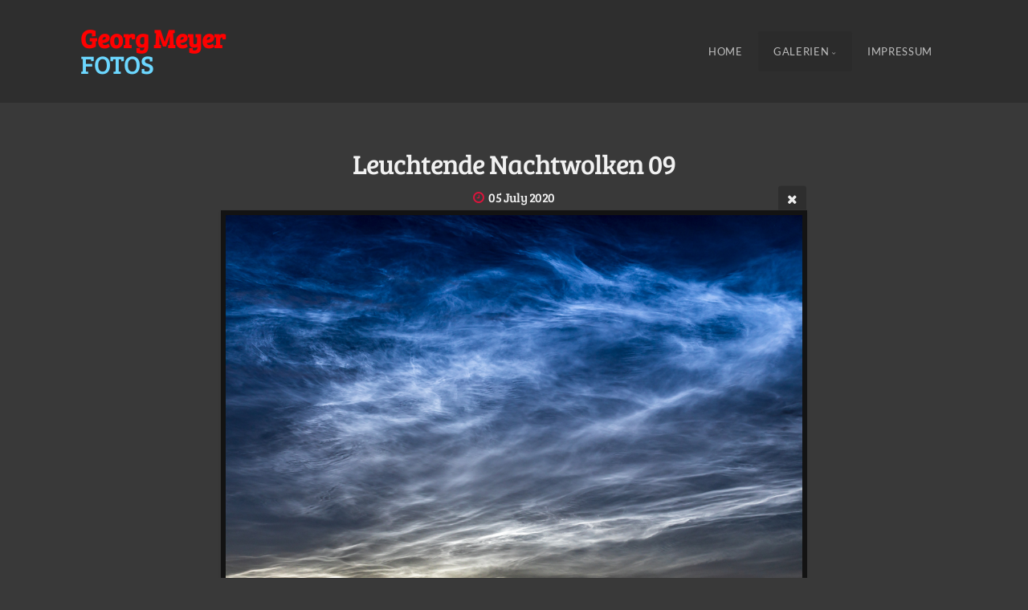

--- FILE ---
content_type: text/html; charset=utf-8
request_url: https://having-foto.de/Galerien/Astronomie/Leuchtende-Nachtwolken-09/
body_size: 5638
content:
<!DOCTYPE html>
<!-- X3 website by www.photo.gallery -->
<html><head><meta charset="utf-8"><title>Leuchtende Nachtwolken 09</title><meta name="description" content="Leuchtende Nachtwolken 09 | Astronomie"><meta name="viewport" content="width=device-width, initial-scale=1, shrink-to-fit=no"><link rel="canonical" href="http://eg-meyer.de/Galerien/Astronomie/Leuchtende-Nachtwolken-09/"><link rel="dns-prefetch" href="//auth.photo.gallery"><link rel="dns-prefetch" href="//cdn.jsdelivr.net"><meta property="og:title" content="Leuchtende Nachtwolken 09"><meta property="og:description" content="Leuchtende Nachtwolken 09 | Astronomie"><meta property="og:url" content="http://eg-meyer.de/Galerien/Astronomie/Leuchtende-Nachtwolken-09/"><meta property="og:type" content="website"><meta property="og:updated_time" content="1594037304"><meta property="article:author" content="https://www.facebook.com/DodowGordon"><meta property="og:image" content="http://eg-meyer.de/content/Galerien/Astronomie/Leuchtende-Nachtwolken-09.jpg"><meta property="og:image:type" content="image/jpeg"><meta property="og:image:width" content="1080" /><meta property="og:image:height" content="720" /><link rel="icon" href="/content/custom/favicon/favicon.png"><link href="http://eg-meyer.de/feed/" type="application/atom+xml" rel="alternate" title="Atom Feed"><script>
var css_counter = 0;
function imagevue_(){
	css_counter ++;
	if(css_counter === 1) imagevue();
};
function cssFail(){
	css_counter --;
	var l = document.createElement('link');
	l.onload = imagevue_;
	l.rel = 'stylesheet';
	l.id = 'organic';
	l.href = '/app/public/css/3.32.0/x3.skin.organic.css';
	document.getElementsByTagName('head')[0].appendChild(l);
}
</script><link rel="stylesheet" id="organic" href="https://cdn.jsdelivr.net/npm/x3.photo.gallery@3.32.0/css/x3.skin.organic.css" onerror="cssFail();"><link rel="preconnect" href="https://fonts.bunny.net"><link rel="stylesheet" href="https://fonts.bunny.net/css?family=Lato:400,700,400italic|Bree+Serif"><style id="default-fonts"><!-- body,h1,h2,h3,h4,h5,h6 {font-family: "Helvetica Neue",Helvetica,Roboto,Arial,sans-serif;} --></style><style id="custom-css"><!-- @font-face {font-family: 'Lato';font-style: normal;font-weight: 300;src: local(''), url('/fonts/lato-v23-latin-300.woff2') format('woff2'),url('/fonts/lato-v23-latin-300.woff') format('woff'); }@font-face {font-family: 'Lato';font-style: normal;font-weight: 400;src: local(''), url('/fonts/lato-v23-latin-regular.woff2') format('woff2'),url('/fonts/lato-v23-latin-regular.woff') format('woff'); }@font-face {font-family: 'Lato';font-style: italic;font-weight: 300;src: local(''), url('/fonts/lato-v23-latin-300italic.woff2') format('woff2'),url('/fonts/lato-v23-latin-300italic.woff') format('woff'); }@font-face {font-family: 'Lato';font-style: italic;font-weight: 400;src: local(''), url('/fonts/lato-v23-latin-italic.woff2') format('woff2'),url('/fonts/lato-v23-latin-italic.woff') format('woff'); }@font-face {font-family: 'Lato';font-style: normal;font-weight: 700;src: local(''), url('/fonts/lato-v23-latin-700.woff2') format('woff2'),url('/fonts/lato-v23-latin-700.woff') format('woff'); }@font-face {font-family: 'Lato';font-style: italic;font-weight: 700;src: local(''), url('/fonts/lato-v23-latin-700italic.woff2') format('woff2'),url('/fonts/lato-v23-latin-700italic.woff') format('woff'); }@font-face {font-family: 'Lato';font-style: normal;font-weight: 900;src: local(''), url('/fonts/lato-v23-latin-900.woff2') format('woff2'),url('/fonts/lato-v23-latin-900.woff') format('woff'); }@font-face {font-family: 'Lato';font-style: italic;font-weight: 900;src: local(''), url('/fonts/lato-v23-latin-900italic.woff2') format('woff2'),url('/fonts/lato-v23-latin-900italic.woff') format('woff'); } --></style><style id="logo"><!-- .logo {font-size: 2.000em; padding: 1em 0; margin-top: 0em;}.logo > img {width: 230px; } --></style><style id="x3app"></style></head><body class="fa-loading initializing topbar-float organic no-fixed filled x3-file slug-leuchtende-nachtwolken-09 page-galerien-astronomie-leuchtende-nachtwolken-09" data-include=""><div class="x3-loader" title="loading"></div><div class="sb-site-container"><div><header class="header"><div class="nav-wrapper"><nav class="nav"><div class="logo-wrapper"><a href="/" class="logo "><b><font color="#FF0000">Georg Meyer</font></b><br><font color="#6CD7FF">FOTOS</font></a></div><ul class="menu slim"><li><a href="/" class="needsclick">Home</a></li><li class="has-dropdown" data-options="mega:carousel;items:title,amount,preview,description;carousel_amount:3;"><a href="/Galerien/" class="needsclick node">Galerien</a><ul class="dropdown"><li data-options="mega:;title:Ausstellungen;description:Bilder, die ausgestellt waren oder noch sind;preview:/content/Galerien/Ausstellungen/abgewickelt_I.png;amount:0;"><a href="/Galerien/Ausstellungen/" class="needsclick">Ausstellungen</a></li><li data-options="mega:;title:Neuere Fotoarbeiten;description:Was in der letzten Zeit aus dem Rechner kam ...;preview:/content/Galerien/Aktuell/Blood Moon - Total Lunar Eclipse 2025-09-07.jpg;amount:13;"><a href="/Galerien/Aktuell/" class="needsclick">Aktuell</a></li><li data-options="mega:;title:Himmel;description:;preview:/content/Galerien/Himmel/Mammatus.jpg;amount:11;"><a href="/Galerien/Himmel/" class="needsclick">Himmel</a></li><li data-options="mega:;title:Astronomie;description:;preview:/content/Galerien/Astronomie/M31-20250928-108x2min-300mm.jpg;amount:34;"><a href="/Galerien/Astronomie/" class="needsclick">Astronomie</a></li><li data-options="mega:;title:Experimente;description:Malen mit Licht;preview:/content/Galerien/Experimente/Kaventsmann.jpg;amount:18;"><a href="/Galerien/Experimente/" class="needsclick">Experimente</a></li><li data-options="mega:;title:Musik;description:laut - leise - bunt - schwarz/weiss;preview:/content/Galerien/Musik/6 String Theory.jpg;amount:9;"><a href="/Galerien/Musik/" class="needsclick">Musik</a></li><li data-options="mega:;title:Fehlfaben;description:Farbreduzierte Fotos;preview:/content/Galerien/Fehlfarben/IMG_8132.jpg;amount:12;"><a href="/Galerien/Fehlfarben/" class="needsclick">Fehlfarben</a></li><li data-options="mega:;title:Landschaften;description:Rügen und anderswo;preview:/content/Galerien/Landschaften/DIE EISLAGUNE.png;amount:32;"><a href="/Galerien/Landschaften/" class="needsclick">Landschaften</a></li><li data-options="mega:;title:Natur;description:Tiere, Pflanzen, Wetter;preview:/content/Galerien/Natur/Kreuzspinne.jpg;amount:24;"><a href="/Galerien/Natur/" class="needsclick">Natur</a></li><li data-options="mega:;title:Schwarz/Weiss;description:unbunt – mal ohne Farbe;preview:/content/Galerien/Schwarz-Weiss/Kranichzug.jpg;amount:8;"><a href="/Galerien/Schwarz-Weiss/" class="needsclick">Schwarz Weiss</a></li><li data-options="mega:;title:Tropfenfotografie;description:Highspeed-Fotografie am Wasserbecken;preview:/content/Galerien/Tropfen/Schöpfung und Vergänglichkeit.jpg;amount:25;"><a href="/Galerien/Tropfen/" class="needsclick">Tropfen</a></li></ul></li><li><a href="/Impressum/" class="needsclick">Impressum </a></li></ul></nav></div></header><main class="main" id="content"><div class="pagenav pagenav-static"><a href="../Leuchtende-Nachtwolken-06/" class="pagenav-link pagenav-prev"><span class="pagenav-text">Leuchtende Nachtwolken 06</span></a><a href="../Leuchtende-Nachtwolken/" class="pagenav-link pagenav-next"><span class="pagenav-text">Leuchtende Nachtwolken</span></a></div><div class="module row file gallery"><div data-options="caption:" class="images clearfix context small-12 medium-10 large-8 small-centered columns narrower text-center frame x3-hover-icon-primary"><h1 class="title">Leuchtende Nachtwolken 09</h1><h6 class="date"><time itemprop="dateCreated" datetime="2020-07-05T23:23:53+00:00">05 July 2020</time></h6><a href="/Galerien/Astronomie/" class="file-back"></a><div class="gallery"><a class="item img-link item-link x3-popup" id="image-leuchtende-nachtwolken-09" data-width="1080" data-height="720" href="/Galerien/Astronomie/Leuchtende-Nachtwolken-09/" data-image="/content/Galerien/Astronomie/Leuchtende-Nachtwolken-09.jpg" data-title="Leuchtende Nachtwolken 09" data-description="" data-date="05 July 2020"><figure><div class="image-container" style="padding-bottom:66.666666666667%;"><img data-src="/content/Galerien/Astronomie/Leuchtende-Nachtwolken-09.jpg" alt="Leuchtende Nachtwolken 09"></div></figure></a></div></div></div></main></div></div><footer class="footer"><div class="icon-buttons hover-color hover-title"><a href="https://www.facebook.com/DodowGordon"></a><a href="https://www.photo.gallery" data-icon="asterisk" data-color="#78A64F" title="X3 Photo Gallery"></a></div><p>&copy; 2025 <a href="/">eg-meyer.de</a></p><p class="x3-footer-link"><span data-nosnippet>X3 Image Gallery CMS by <a href="https://www.photo.gallery">www.photo.gallery</a></span></p></footer><script>
var x3_settings = {"title":null,"label":null,"description":null,"date":null,"image":null,"seo":{"title":null,"description":null,"keywords":null,"robots":null},"link":{"url":null,"target":"auto","width":600,"height":500,"content":false,"popup_class":null},"menu":{"items":null,"type":"normal","width":320,"hide":false,"hide_children":false,"hide_children_mobile":false,"limit":0,"click_toggle":false,"nolink":false,"list":null,"carousel_amount":3,"carousel_items":"title,amount,preview,description","data_items":"contactform,hr,icon-buttons","crop":{"enabled":true,"crop":[3,2]},"classes":null},"body":null,"layout":{"items":"context,folders,gallery","disqus":false,"classes":null,"width":"width-default"},"context":{"items":"title,description,content","hide":false,"text_align":"context-left-header-center","classes":null,"width":"narrow","crop":{"enabled":true,"crop":[3,2]},"caption":{"enabled":false,"items":"title,date","hover":false,"align":"caption-bottom-left"}},"folders":{"hide":false,"items":"title,amount,folders_amount,description,preview","width":"width-default","sortby":"custom","sort":"asc","title_size":"small","assets":null,"text_align":"module-center","classes":"separator,x3-hover-scale","limit":0,"split":{"enabled":false,"ratio":6,"invert":true},"crop":{"enabled":false,"crop":[3,2]},"caption":{"enabled":false,"items":"description","hover":false,"align":"caption-bottom-left"},"tooltip":{"enabled":false,"items":"title,description"},"layout":"grid","vertical":{"scrollnav":true,"horizontal_rule":true},"grid":{"use_width":false,"columns":"3,2,1","column_width":300,"space":-1},"justified":{"row_height":300,"space":10,"small_disabled":true},"columns":{"use_width":true,"column_width":300,"columns":3,"space":-1},"carousel":{"use_height":false,"amount":3,"target_height":300,"margin":1,"lazy":true,"interval":0,"show_timer":true,"background":false,"nav":true,"tabs":false,"tabs_position":"top","loop":true}},"gallery":{"hide":false,"items":"preview","width":"width-default","assets":null,"text_align":"module-center","classes":"x3-hover-scale","sortby":"custom","sort":"asc","title_size":"normal","limit":0,"clickable":true,"split":{"enabled":false,"ratio":6,"invert":true},"crop":{"enabled":false,"crop":[3,2]},"caption":{"enabled":false,"items":"title","hover":false,"align":"caption-bottom-left"},"tooltip":{"enabled":false,"items":"title,description"},"layout":"justified","vertical":{"scrollnav":true,"horizontal_rule":true},"grid":{"use_width":false,"columns":"3,2,1","column_width":300,"space":-1},"justified":{"row_height":300,"space":8,"small_disabled":false},"columns":{"use_width":true,"column_width":300,"columns":3,"space":-1},"slideshow":{"background":false,"menu_style":"menu-absolute-20","button_down":false,"button_down_remove":true,"hide_context":false,"hide_footer":false,"height":"100%","ratio":null,"nav":"none","fit":"cover","transition":"slide","transition_mobile_slide":true,"duration":500,"captions":false,"captions_hover":false,"loop":false,"autoplay":false,"interval":4000,"start_fullscreen":false,"toggle_play":true,"fullscreen_button":"auto","arrows":true,"click":true,"stopautoplayontouch":true,"keyboard":true,"swipe":true,"hash":false,"show_timer":true},"carousel":{"use_height":false,"amount":3,"target_height":300,"margin":1,"lazy":true,"interval":0,"show_timer":true,"background":false,"nav":true,"tabs":false,"tabs_position":"top","loop":true},"image":{"title":null,"title_include":"default","description":null,"description_include":"default","link":null,"link_target":"auto","popup_width":600,"popup_height":500},"embed":null},"content":null,"plugins":{"cart":{"enabled":false,"page_unique":false,"hide_cart":false,"panel_orders":false,"checkbox":true,"checkbox_hover":true,"select_mode":false,"popup_button":true,"gallery_buttons":true,"gallery_button_items":"select-mode,select-all,cart","show_cart":"first_empty","sort":"added","limit":0,"cart_custom":false,"cart_order":true,"order_form":true,"order_form_html":"<h2>Order</h2>\r\n<input type=\"text\" name=\"name\" placeholder=\"Name\" required>\r\n<input type=\"email\" name=\"email\" placeholder=\"Email\" required>\r\n<textarea rows=\"3\" name=\"message\" placeholder=\"Message\" required></textarea>","success_empty_cart":true,"success_close_cart":false,"cart_output":"paths","cart_download":false,"download_order_form":false,"download_include_paths":true},"breadcrumbs":{"enabled":false,"level":2},"chat":{"x3_control":true,"mobile":false,"load":false},"image_background":{"enabled":false,"src":null,"custom_height":true,"height":"80%","size":"cover","fixed":false,"position":"50% 50%","below_menu":true,"menu_style":"menu-absolute-20","page_meta_title":true,"page_meta_description":true,"page_meta_content":false,"page_meta_scrollfade":true,"button_down":false,"button_down_remove":true,"hide_context":false,"hide_footer":false},"background":{"enabled":false,"src":null,"color":null,"attach":"page","menu_style":null,"fixed":false,"size":"100%","repeat":"repeat","position":"50% 0%"},"video_background":{"src":null,"disable_mobile":false,"poster_mobile":null,"menu_style":"menu-absolute-20","height":100,"autoplay":true,"toggleplay":true,"loop":true,"muted":true,"button_down":false,"button_down_remove":true,"hide_context":false,"hide_footer":false},"fotomoto":{"enabled":false,"store_id":null,"enabled_page":false,"collection":null,"buy_button":true,"buy_button_text":"Buy","buy_button_popup":"mobile","mobile_disabled":true},"audioplayer":{"enabled":false,"autoplay":false,"loop":true,"volume":1,"shuffle":false,"disabled_mobile":true,"folders":true},"disqus":{"image":true},"pagenav":{"hide_root":true,"hide_has_children":false,"position":"fixed-bottom","autohide":true},"cookie_consent":{"enabled":false,"location":true,"inherit_font":true,"message":null,"dismiss":null,"link":null,"href":null},"panorama":{"enabled":false,"index":true,"title":true,"buttons":"deviceorientation,rotate,fullscreen","scene_nav":true,"scene_loop":true,"zoom":"auto","nav":true,"keyboard":true,"lookto_taps":1,"fullscreen_taps":2,"transition":"black","transition_duration":800,"transition_scale":0.03,"auto_open":false,"equirect_preview":true,"equirect_resize":true,"hide_interface":true,"hide_interface_timeout":3000,"show_interface_after_nav":true,"yaw":0,"pitch":0,"fov":1.2,"maxres_multiplier":1,"max_vfov":1.75,"max_hfov":0,"pitch_min":-90,"pitch_max":90,"reset_view":true,"autorotate_start":true,"autorotate_restart":false,"autorotate_idlemovement_timeout":2000,"autorotate_speed":0.03,"flat_tile_size":512,"flat_url_format":"l{z}/{y}/l{z}_{y}_{x}.jpg","flat_zero_padding":0,"flat_index_start":0,"flat_pin_levels":2}},"accounts":{"disqus_shortname":null,"facebook_author":"https://www.facebook.com/DodowGordon"},"style":{"styler":false,"layout":{"layout":"topbar-float","fixed":"no-fixed","wide":false,"overlay":true},"skin":{"skin":"organic","primary_color":"crimson","clear":"filled"},"font":{"font":"Lato:400,700,400italic|Bree+Serif|topbar:Bree,uppercase|sidebar:Bree,uppercase,small|subheader:small"},"logo":{"enabled":true,"use_image":false,"title":"<b><font color=\"#FF0000\">Georg Meyer</font></b><br><font color=\"#6CD7FF\">FOTOS</font>","logo_3d":false,"logo_3d_synch":true,"link":null}},"settings":{"diagnostics":false,"cdn_core":true,"preload":"auto","lang":"de","auto_lang":true,"pagenav":true,"cdn_files":null,"base_url":null,"date_format":"timeago","timeago_locales":true,"hide_images":"double","prevent_context":false,"sitemap":true,"feed":true,"menu_manual":false,"menu_super":false,"menu_disabled":false,"image_noindex":true},"popup":{"enabled":true,"auto_open":false,"click":"prev_next","transition":"glide","transition_custom":{"opacity":0.1,"x":0,"y":0,"rotate":-90,"scale":0.8,"easing":"easeOutElastic","duration":1000},"history":true,"loop":true,"zoomEl":true,"downloadEl":false,"shareEl":false,"playEl":true,"play_interval":5,"play_transition":"inherit","captionEl":true,"hide_caption":true,"caption_transition":true,"caption_style":"block","caption_align":"center-left","caption":{"title":true,"title_from_name":true,"filename":false,"filename_ext":false,"description":false,"date":false,"exif":false,"exif_items":"model,aperture,focal_length,exposure,iso","download":false,"download_text":"Download","map":false,"map_text":"Map"},"bgOpacity":0.75,"bg_color":"#000","bg_image":false},"toolbar":{"enabled":true,"enabled_mobile":true,"share_hover":true,"share_click":true,"show_label":true,"auto_hide":true,"overlay_fun":false,"top":65,"side":"auto","addthis":false,"items":"{\r\n  \"items\": [\r\n    {\r\n      \"id\": \"share\",\r\n      \"icon\": \"share\",\r\n      \"label\": \"Share\"\r\n    },\r\n    {\r\n      \"id\": \"facebook\",\r\n      \"icon\": \"facebook\",\r\n      \"label\": \"Share on Facebook\",\r\n      \"url\": \"https://www.facebook.com/sharer/sharer.php?u={{url}}\"\r\n    },\r\n    {\r\n      \"id\": \"pinterest\",\r\n      \"icon\": \"pinterest-p\",\r\n      \"label\": \"Pin it\",\r\n      \"url\": \"http://www.pinterest.com/pin/create/button/?url={{url}}&media={{image_url}}&description={{text}}\"\r\n    },\r\n    {\r\n      \"id\": \"comment\",\r\n      \"icon\": \"comment\",\r\n      \"label\": \"Post Comment\"\r\n    },\r\n    {\r\n      \"id\": \"download\",\r\n      \"icon\": \"download\",\r\n      \"download\": true,\r\n      \"label\": \"Download\",\r\n      \"url\": \"{{raw_image_url}}\"\r\n    }\r\n  ]\r\n}"},"x":2,"userx":false,"x3_version":"3.32.0","site_updated":1765208465,"site_json":false,"path":""};
var x3_page = {"title":"Leuchtende Nachtwolken 09","description":"Leuchtende Nachtwolken 09 | Astronomie","type":"file","id":"p19a453","permalink":"/Galerien/Astronomie/Leuchtende-Nachtwolken-09/","canonical":"http://eg-meyer.de/Galerien/Astronomie/Leuchtende-Nachtwolken-09/","file_path":"/content/Galerien/Astronomie/Leuchtende-Nachtwolken-09.jpg","preview_image_full":"http://eg-meyer.de/content/Galerien/Astronomie/Leuchtende-Nachtwolken-09.jpg"};
function jsFail(){
	var s = document.createElement('script');
	s.type = 'text/javascript';
	s.onload = imagevue_;
	s.src = '/app/public/js/3.32.0/x3.min.js';
	document.getElementsByTagName('head')[0].appendChild(s);
}
</script><script src="https://cdn.jsdelivr.net/npm/jquery@3.6.0/dist/jquery.min.js"></script><script src="https://cdn.jsdelivr.net/npm/animejs@3.2.1/lib/anime.min.js"></script><script src="https://cdn.jsdelivr.net/npm/velocity-animate@1.0.1/velocity.min.js"></script><script src="https://cdn.jsdelivr.net/npm/velocity-animate@1.0.1/velocity.ui.min.js"></script><script src="https://cdn.jsdelivr.net/npm/string@3.3.3/dist/string.min.js"></script><script src="https://cdn.jsdelivr.net/npm/x3.photo.gallery@3.32.0/js/x3.min.js" onerror="jsFail()" onload="imagevue_();"></script></body></html>
<!-- X3 website by www.photo.gallery -->